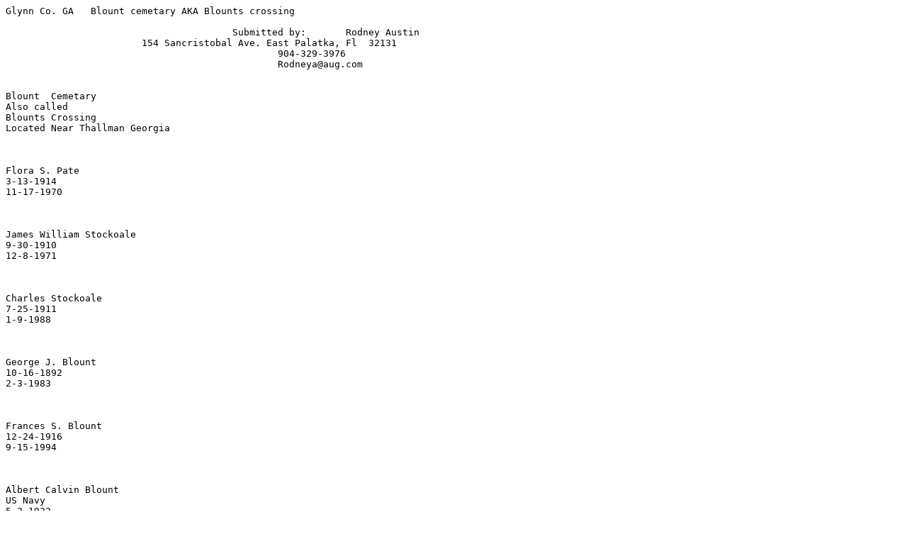

--- FILE ---
content_type: text/plain
request_url: http://files.usgwarchives.net/ga/glynn/cemeteries/blount.txt
body_size: 2276
content:
Glynn Co. GA   Blount cemetary AKA Blounts crossing

					Submitted by:       Rodney Austin
       			154 Sancristobal Ave. East Palatka, Fl  32131
						904-329-3976
						Rodneya@aug.com


Blount  Cemetary
Also called 
Blounts Crossing
Located Near Thallman Georgia



Flora S. Pate
3-13-1914
11-17-1970



James William Stockoale
9-30-1910
12-8-1971



Charles Stockoale 
7-25-1911
1-9-1988



George J. Blount
10-16-1892
2-3-1983



Frances S. Blount
12-24-1916
9-15-1994



Albert Calvin Blount
US Navy
5-2-1922
10-24-?



Ellouease Blount
Dau of Mr & Mrs GJ Blount
3-21-1915
Epitaph: Our loved one


Elmer R Gross
PFC US Army
WW2
10-4-1908
2-20-1901



Fred Tyler 
11-16-1914
12-15-1966



Mother
Ilacon Hall Bennett
10-2-1930
10-20-1992



Arthur R Bennett
7-3-1927
9-10-1992
nickname; Darwin






Jeanette M Bennett
1-16-1940
9-28-1991
Nick Name Rusty


Nettie may Braddock
5-12-1919
6-26-1919



Lawrence L. Braddock
8-6-1892
5-5-1936



Loving E Braddock
Born 5-10-1882
Died 3-5-1923
Epitaph: Not my will but thine be done


Zenia Arnett Howe
12-25-1849
7-15-1925



Bonnie Aline Braddock
1-19-1913
5-16-1913



J.W.Howe 
Born 12-12-1847
Died 9-29-1905



Wiliam W. Bennett
7-5-1901
3-15-1983

Josie B. Howe
2-15-1909



Amber Noel Minor
8-31-1991
Epitaph:
You would have been our sunshine on earth but now you will be our rainbow in heaven

Ronald Scott Hughes
1918-1978
Miller Funeral Home


Katherine K. Howard
2-13-1911
3-21-1987

Fred F. Howard
4-29-1913
1-4-1989



S.N. Allen
10-13-1914
4-13-1927



S. R. Rosier
10-24-1883
10-3-1918





Donald Ray Geiger
4-10-1940
3-7-1941
Darling we miss the





Loyd D.
 Son of 
William C & Emma Drawdy
2-24-1901
9-27-1902


Spencer G. Drawdy
3-21-1912
11-22-1935
his memory is blessed


WC Drawdy
4-23-1867
9-27-1936



Robt McEvan
1-13-1885
10-13-1912



W.W. Allen
9-10-1912
10-21-1918


E.C. Allen
Born 4-26-1870
Died 8-11-1914




Polly Casey Allen
3-10-1848
11-5-1924


Fender Caleb Allen
4-7-1844
10-10-1920



Abraham Dekato Allen
8-31-1877
12-9-1924

Henry Hamilton Arnett
Died 1929
Married 1901

Lizzie Mae Arnett
Died 1915
Married 1901



Maude Arnett
1908



Winnie B. Arnett
1908














Ada L. Arnett
1874-1955
children listed as
Henry
Leola
Ethel
Maude
Bill
Lonnie
Mary 
Winnie
Edwin
Husband
Robert B. Arnett
1863-1941


Lonnie F. Arnett
3-12-1907
1-29-1982

Eugene C. Arnett
1943



Lizzie Mae Arnett
9-1-1921
6-26-1996


In memory of
Ross brannon
1-23-1923
5-5-95
Loved by Bennetts


Unmarked Grave
Chambles funeral home

Frank Pierce
1910-1982



Daisy C. Pierce
1900-1983


Maude G. Howe
3-18-1878
8-6-1965



DW Howe
3-20-1884
9-9-1926


Thos. K. Howe
Age 56 years
Peaceful be thy silent slumber

Marie Lanier Blount
8-16-1911
10-17-1990

J.F. Howe
3-28-1861
9-2-1938
Must taste that cup
For man is born to die

Sally Howe
8-8-1871
9-13-1940
Thy trial is ended
Thy rest is won

Tommie Howe
Dau of
Tim & Ellen Howe



Helen A. Blount
7-27-1921
8-16-1937


Sim Blount
3-6-1881
5-11-1948


Willie Blount
11-25-1887
2-16-1961


Butler Blount
12-10-1924


Infant Dau of
Ben & Liza Franklin


William T. Drawdy
3-24-1834
3-7-1921




Rebecca J. Drawdy
6-15-1843
4-3-1903


Uncle
Arthur Strickland
3-6-1895
3-19-1960


WD Blount
1890-1902
Dearest brother thou hast left us here thy loss we deeply feel but tis God that hath benefit us he can heal our sorrows

M. V. Drawdy
Born 6-15-1886
Died 1-26-1905


Wade H. Howe
12-24-1947
5-30-1948


Elizabeth Blount Richardson
10-3-1895
5-9-1933
Lizzie

Fred Learon Pollard
PFC US Army
Ga
9-16-1932
10-24-1960


Eunice G. Pollard
1-8-1898
6-21-1979


________ Pollard

====================================================================
     USGENWEB ARCHIVES NOTICE: In keeping with our policy of providing
         free information on the Internet, data may be used by
         non-commercial entities, as long as this message
         remains on all copied material. These electronic
         pages may NOT be reproduced in any format for profit
         or for presentation by other persons or organizations.

         Persons or organizations desiring to use this material
         for purposes other than stated above must obtain the
         written consent of the file contributor.

         The submitter has given permission to the USGenWeb Archives
         to store the file permanently for free access.

         This file was contributed for use in the USGenWeb
         Archives by:  Rodney Austin  Rodneya@aug.com
====================================================================
